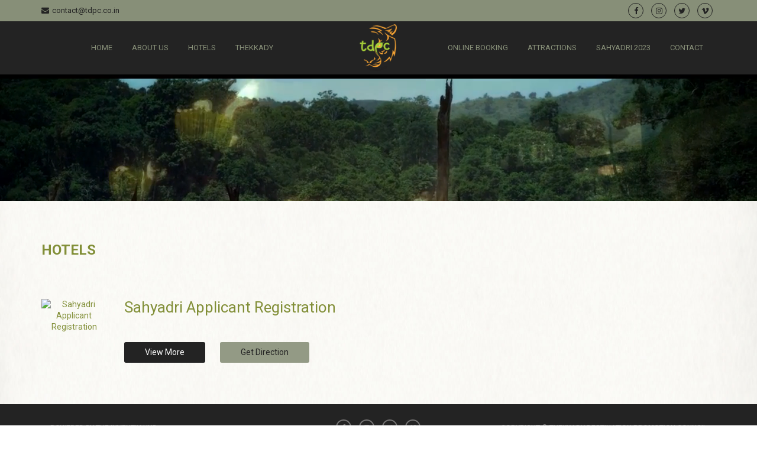

--- FILE ---
content_type: text/html; charset=UTF-8
request_url: https://tdpc.co.in/sahyadri-applicant-registration/
body_size: 6563
content:
<!DOCTYPE html>

<html lang="en">



<head>

    <meta charset="utf-8">

    <meta http-equiv="X-UA-Compatible" content="IE=edge">

    <meta name="viewport" content="width=device-width, initial-scale=1">

    <title>TDPC</title>

    <link href="https://tdpc.co.in/wp-content/themes/tdpc/css/style.css" rel="stylesheet">

    <link href="https://fonts.googleapis.com/css?family=Roboto:300,400,400i,500,700" rel="stylesheet">



<!-- <link rel='stylesheet' href='https://tdpc.co.in/wp-content/themes/tdpc/css/pace-theme-center-simple.css' type='text/css' media='all' /> -->



    <!-- HTML5 shim and Respond.js for IE8 support of HTML5 elements and media queries -->

    <!-- WARNING: Respond.js doesn't work if you view the page via file:// -->

    <!--[if lt IE 9]>

      <script src="https://oss.maxcdn.com/html5shiv/3.7.3/html5shiv.min.js"></script>

      <script src="https://oss.maxcdn.com/respond/1.4.2/respond.min.js"></script>

    <![endif]-->


<script>(function(html){html.className = html.className.replace(/\bno-js\b/,'js')})(document.documentElement);</script>
<meta name='robots' content='max-image-preview:large' />
<link rel='dns-prefetch' href='//s.w.org' />
<script type="text/javascript">
window._wpemojiSettings = {"baseUrl":"https:\/\/s.w.org\/images\/core\/emoji\/14.0.0\/72x72\/","ext":".png","svgUrl":"https:\/\/s.w.org\/images\/core\/emoji\/14.0.0\/svg\/","svgExt":".svg","source":{"concatemoji":"https:\/\/tdpc.co.in\/wp-includes\/js\/wp-emoji-release.min.js?ver=6.0.11"}};
/*! This file is auto-generated */
!function(e,a,t){var n,r,o,i=a.createElement("canvas"),p=i.getContext&&i.getContext("2d");function s(e,t){var a=String.fromCharCode,e=(p.clearRect(0,0,i.width,i.height),p.fillText(a.apply(this,e),0,0),i.toDataURL());return p.clearRect(0,0,i.width,i.height),p.fillText(a.apply(this,t),0,0),e===i.toDataURL()}function c(e){var t=a.createElement("script");t.src=e,t.defer=t.type="text/javascript",a.getElementsByTagName("head")[0].appendChild(t)}for(o=Array("flag","emoji"),t.supports={everything:!0,everythingExceptFlag:!0},r=0;r<o.length;r++)t.supports[o[r]]=function(e){if(!p||!p.fillText)return!1;switch(p.textBaseline="top",p.font="600 32px Arial",e){case"flag":return s([127987,65039,8205,9895,65039],[127987,65039,8203,9895,65039])?!1:!s([55356,56826,55356,56819],[55356,56826,8203,55356,56819])&&!s([55356,57332,56128,56423,56128,56418,56128,56421,56128,56430,56128,56423,56128,56447],[55356,57332,8203,56128,56423,8203,56128,56418,8203,56128,56421,8203,56128,56430,8203,56128,56423,8203,56128,56447]);case"emoji":return!s([129777,127995,8205,129778,127999],[129777,127995,8203,129778,127999])}return!1}(o[r]),t.supports.everything=t.supports.everything&&t.supports[o[r]],"flag"!==o[r]&&(t.supports.everythingExceptFlag=t.supports.everythingExceptFlag&&t.supports[o[r]]);t.supports.everythingExceptFlag=t.supports.everythingExceptFlag&&!t.supports.flag,t.DOMReady=!1,t.readyCallback=function(){t.DOMReady=!0},t.supports.everything||(n=function(){t.readyCallback()},a.addEventListener?(a.addEventListener("DOMContentLoaded",n,!1),e.addEventListener("load",n,!1)):(e.attachEvent("onload",n),a.attachEvent("onreadystatechange",function(){"complete"===a.readyState&&t.readyCallback()})),(e=t.source||{}).concatemoji?c(e.concatemoji):e.wpemoji&&e.twemoji&&(c(e.twemoji),c(e.wpemoji)))}(window,document,window._wpemojiSettings);
</script>
<style type="text/css">
img.wp-smiley,
img.emoji {
	display: inline !important;
	border: none !important;
	box-shadow: none !important;
	height: 1em !important;
	width: 1em !important;
	margin: 0 0.07em !important;
	vertical-align: -0.1em !important;
	background: none !important;
	padding: 0 !important;
}
</style>
	<link rel='stylesheet' id='wp-block-library-css'  href='https://tdpc.co.in/wp-includes/css/dist/block-library/style.min.css?ver=6.0.11' type='text/css' media='all' />
<style id='global-styles-inline-css' type='text/css'>
body{--wp--preset--color--black: #000000;--wp--preset--color--cyan-bluish-gray: #abb8c3;--wp--preset--color--white: #ffffff;--wp--preset--color--pale-pink: #f78da7;--wp--preset--color--vivid-red: #cf2e2e;--wp--preset--color--luminous-vivid-orange: #ff6900;--wp--preset--color--luminous-vivid-amber: #fcb900;--wp--preset--color--light-green-cyan: #7bdcb5;--wp--preset--color--vivid-green-cyan: #00d084;--wp--preset--color--pale-cyan-blue: #8ed1fc;--wp--preset--color--vivid-cyan-blue: #0693e3;--wp--preset--color--vivid-purple: #9b51e0;--wp--preset--gradient--vivid-cyan-blue-to-vivid-purple: linear-gradient(135deg,rgba(6,147,227,1) 0%,rgb(155,81,224) 100%);--wp--preset--gradient--light-green-cyan-to-vivid-green-cyan: linear-gradient(135deg,rgb(122,220,180) 0%,rgb(0,208,130) 100%);--wp--preset--gradient--luminous-vivid-amber-to-luminous-vivid-orange: linear-gradient(135deg,rgba(252,185,0,1) 0%,rgba(255,105,0,1) 100%);--wp--preset--gradient--luminous-vivid-orange-to-vivid-red: linear-gradient(135deg,rgba(255,105,0,1) 0%,rgb(207,46,46) 100%);--wp--preset--gradient--very-light-gray-to-cyan-bluish-gray: linear-gradient(135deg,rgb(238,238,238) 0%,rgb(169,184,195) 100%);--wp--preset--gradient--cool-to-warm-spectrum: linear-gradient(135deg,rgb(74,234,220) 0%,rgb(151,120,209) 20%,rgb(207,42,186) 40%,rgb(238,44,130) 60%,rgb(251,105,98) 80%,rgb(254,248,76) 100%);--wp--preset--gradient--blush-light-purple: linear-gradient(135deg,rgb(255,206,236) 0%,rgb(152,150,240) 100%);--wp--preset--gradient--blush-bordeaux: linear-gradient(135deg,rgb(254,205,165) 0%,rgb(254,45,45) 50%,rgb(107,0,62) 100%);--wp--preset--gradient--luminous-dusk: linear-gradient(135deg,rgb(255,203,112) 0%,rgb(199,81,192) 50%,rgb(65,88,208) 100%);--wp--preset--gradient--pale-ocean: linear-gradient(135deg,rgb(255,245,203) 0%,rgb(182,227,212) 50%,rgb(51,167,181) 100%);--wp--preset--gradient--electric-grass: linear-gradient(135deg,rgb(202,248,128) 0%,rgb(113,206,126) 100%);--wp--preset--gradient--midnight: linear-gradient(135deg,rgb(2,3,129) 0%,rgb(40,116,252) 100%);--wp--preset--duotone--dark-grayscale: url('#wp-duotone-dark-grayscale');--wp--preset--duotone--grayscale: url('#wp-duotone-grayscale');--wp--preset--duotone--purple-yellow: url('#wp-duotone-purple-yellow');--wp--preset--duotone--blue-red: url('#wp-duotone-blue-red');--wp--preset--duotone--midnight: url('#wp-duotone-midnight');--wp--preset--duotone--magenta-yellow: url('#wp-duotone-magenta-yellow');--wp--preset--duotone--purple-green: url('#wp-duotone-purple-green');--wp--preset--duotone--blue-orange: url('#wp-duotone-blue-orange');--wp--preset--font-size--small: 13px;--wp--preset--font-size--medium: 20px;--wp--preset--font-size--large: 36px;--wp--preset--font-size--x-large: 42px;}.has-black-color{color: var(--wp--preset--color--black) !important;}.has-cyan-bluish-gray-color{color: var(--wp--preset--color--cyan-bluish-gray) !important;}.has-white-color{color: var(--wp--preset--color--white) !important;}.has-pale-pink-color{color: var(--wp--preset--color--pale-pink) !important;}.has-vivid-red-color{color: var(--wp--preset--color--vivid-red) !important;}.has-luminous-vivid-orange-color{color: var(--wp--preset--color--luminous-vivid-orange) !important;}.has-luminous-vivid-amber-color{color: var(--wp--preset--color--luminous-vivid-amber) !important;}.has-light-green-cyan-color{color: var(--wp--preset--color--light-green-cyan) !important;}.has-vivid-green-cyan-color{color: var(--wp--preset--color--vivid-green-cyan) !important;}.has-pale-cyan-blue-color{color: var(--wp--preset--color--pale-cyan-blue) !important;}.has-vivid-cyan-blue-color{color: var(--wp--preset--color--vivid-cyan-blue) !important;}.has-vivid-purple-color{color: var(--wp--preset--color--vivid-purple) !important;}.has-black-background-color{background-color: var(--wp--preset--color--black) !important;}.has-cyan-bluish-gray-background-color{background-color: var(--wp--preset--color--cyan-bluish-gray) !important;}.has-white-background-color{background-color: var(--wp--preset--color--white) !important;}.has-pale-pink-background-color{background-color: var(--wp--preset--color--pale-pink) !important;}.has-vivid-red-background-color{background-color: var(--wp--preset--color--vivid-red) !important;}.has-luminous-vivid-orange-background-color{background-color: var(--wp--preset--color--luminous-vivid-orange) !important;}.has-luminous-vivid-amber-background-color{background-color: var(--wp--preset--color--luminous-vivid-amber) !important;}.has-light-green-cyan-background-color{background-color: var(--wp--preset--color--light-green-cyan) !important;}.has-vivid-green-cyan-background-color{background-color: var(--wp--preset--color--vivid-green-cyan) !important;}.has-pale-cyan-blue-background-color{background-color: var(--wp--preset--color--pale-cyan-blue) !important;}.has-vivid-cyan-blue-background-color{background-color: var(--wp--preset--color--vivid-cyan-blue) !important;}.has-vivid-purple-background-color{background-color: var(--wp--preset--color--vivid-purple) !important;}.has-black-border-color{border-color: var(--wp--preset--color--black) !important;}.has-cyan-bluish-gray-border-color{border-color: var(--wp--preset--color--cyan-bluish-gray) !important;}.has-white-border-color{border-color: var(--wp--preset--color--white) !important;}.has-pale-pink-border-color{border-color: var(--wp--preset--color--pale-pink) !important;}.has-vivid-red-border-color{border-color: var(--wp--preset--color--vivid-red) !important;}.has-luminous-vivid-orange-border-color{border-color: var(--wp--preset--color--luminous-vivid-orange) !important;}.has-luminous-vivid-amber-border-color{border-color: var(--wp--preset--color--luminous-vivid-amber) !important;}.has-light-green-cyan-border-color{border-color: var(--wp--preset--color--light-green-cyan) !important;}.has-vivid-green-cyan-border-color{border-color: var(--wp--preset--color--vivid-green-cyan) !important;}.has-pale-cyan-blue-border-color{border-color: var(--wp--preset--color--pale-cyan-blue) !important;}.has-vivid-cyan-blue-border-color{border-color: var(--wp--preset--color--vivid-cyan-blue) !important;}.has-vivid-purple-border-color{border-color: var(--wp--preset--color--vivid-purple) !important;}.has-vivid-cyan-blue-to-vivid-purple-gradient-background{background: var(--wp--preset--gradient--vivid-cyan-blue-to-vivid-purple) !important;}.has-light-green-cyan-to-vivid-green-cyan-gradient-background{background: var(--wp--preset--gradient--light-green-cyan-to-vivid-green-cyan) !important;}.has-luminous-vivid-amber-to-luminous-vivid-orange-gradient-background{background: var(--wp--preset--gradient--luminous-vivid-amber-to-luminous-vivid-orange) !important;}.has-luminous-vivid-orange-to-vivid-red-gradient-background{background: var(--wp--preset--gradient--luminous-vivid-orange-to-vivid-red) !important;}.has-very-light-gray-to-cyan-bluish-gray-gradient-background{background: var(--wp--preset--gradient--very-light-gray-to-cyan-bluish-gray) !important;}.has-cool-to-warm-spectrum-gradient-background{background: var(--wp--preset--gradient--cool-to-warm-spectrum) !important;}.has-blush-light-purple-gradient-background{background: var(--wp--preset--gradient--blush-light-purple) !important;}.has-blush-bordeaux-gradient-background{background: var(--wp--preset--gradient--blush-bordeaux) !important;}.has-luminous-dusk-gradient-background{background: var(--wp--preset--gradient--luminous-dusk) !important;}.has-pale-ocean-gradient-background{background: var(--wp--preset--gradient--pale-ocean) !important;}.has-electric-grass-gradient-background{background: var(--wp--preset--gradient--electric-grass) !important;}.has-midnight-gradient-background{background: var(--wp--preset--gradient--midnight) !important;}.has-small-font-size{font-size: var(--wp--preset--font-size--small) !important;}.has-medium-font-size{font-size: var(--wp--preset--font-size--medium) !important;}.has-large-font-size{font-size: var(--wp--preset--font-size--large) !important;}.has-x-large-font-size{font-size: var(--wp--preset--font-size--x-large) !important;}
</style>
<link rel='stylesheet' id='contact-form-7-css'  href='https://tdpc.co.in/wp-content/plugins/contact-form-7/includes/css/styles.css?ver=5.6.4' type='text/css' media='all' />
<link rel='stylesheet' id='wpcf7-redirect-script-frontend-css'  href='https://tdpc.co.in/wp-content/plugins/wpcf7-redirect/build/css/wpcf7-redirect-frontend.min.css?ver=6.0.11' type='text/css' media='all' />
<link rel="https://api.w.org/" href="https://tdpc.co.in/wp-json/" /><link rel="alternate" type="application/json" href="https://tdpc.co.in/wp-json/wp/v2/posts/627" /><link rel="EditURI" type="application/rsd+xml" title="RSD" href="https://tdpc.co.in/xmlrpc.php?rsd" />
<link rel="wlwmanifest" type="application/wlwmanifest+xml" href="https://tdpc.co.in/wp-includes/wlwmanifest.xml" /> 
<meta name="generator" content="WordPress 6.0.11" />
<link rel="canonical" href="https://tdpc.co.in/sahyadri-applicant-registration/" />
<link rel='shortlink' href='https://tdpc.co.in/?p=627' />
<link rel="alternate" type="application/json+oembed" href="https://tdpc.co.in/wp-json/oembed/1.0/embed?url=https%3A%2F%2Ftdpc.co.in%2Fsahyadri-applicant-registration%2F" />
<link rel="alternate" type="text/xml+oembed" href="https://tdpc.co.in/wp-json/oembed/1.0/embed?url=https%3A%2F%2Ftdpc.co.in%2Fsahyadri-applicant-registration%2F&#038;format=xml" />
<meta name="generator" content="Elementor 3.11.3; features: e_dom_optimization, e_optimized_assets_loading, e_optimized_css_loading, a11y_improvements, additional_custom_breakpoints; settings: css_print_method-external, google_font-enabled, font_display-auto">
		<style type="text/css" id="wp-custom-css">
			.tdp
{

    padding-right: 121px;
	margin-top:40px;
}
		</style>
		
<script type='text/javascript' src='https://tdpc.co.in/wp-content/themes/tdpc/js/jquery.min.js'></script>

<script type="text/javascript">

  var $ = jQuery.noConflict()

</script>

</head>



<body class="post-template-default single single-post postid-627 single-format-standard elementor-default elementor-kit-545">



<script>

  (function(i,s,o,g,r,a,m){i['GoogleAnalyticsObject']=r;i[r]=i[r]||function(){

  (i[r].q=i[r].q||[]).push(arguments)},i[r].l=1*new Date();a=s.createElement(o),

  m=s.getElementsByTagName(o)[0];a.async=1;a.src=g;m.parentNode.insertBefore(a,m)

  })(window,document,'script','https://www.google-analytics.com/analytics.js','ga');



  ga('create', 'UA-85018521-1', 'auto');

  ga('send', 'pageview');



</script>



<div class="canvasNav">

    <div class="canvasNavSec">

          <div class="menu-mobile-container"><ul><li id="menu-item-243" class="menu-item menu-item-type-custom menu-item-object-custom menu-item-home menu-item-243 current-menu-item"><a href="https://tdpc.co.in/">Home</a></li>
<li id="menu-item-244" class="menu-item menu-item-type-post_type menu-item-object-page menu-item-has-children menu-item-244 current-menu-item"><a href="https://tdpc.co.in/about/">About Us</a>
<ul class="sub-menu">
	<li id="menu-item-245" class="menu-item menu-item-type-post_type menu-item-object-page menu-item-245 current-menu-item"><a href="https://tdpc.co.in/about/csr/">CSR</a></li>
	<li id="menu-item-246" class="menu-item menu-item-type-post_type menu-item-object-page menu-item-246 current-menu-item"><a href="https://tdpc.co.in/about/members/">Members</a></li>
</ul>
</li>
<li id="menu-item-250" class="menu-item menu-item-type-post_type menu-item-object-page menu-item-250 current-menu-item"><a href="https://tdpc.co.in/thekkady/">Thekkady</a></li>
<li id="menu-item-249" class="menu-item menu-item-type-post_type menu-item-object-page menu-item-249 current-menu-item"><a href="https://tdpc.co.in/hotels/">Hotels</a></li>
<li id="menu-item-248" class="menu-item menu-item-type-post_type menu-item-object-page menu-item-248 current-menu-item"><a href="https://tdpc.co.in/gallery/">Gallery</a></li>
<li id="menu-item-251" class="menu-item menu-item-type-post_type menu-item-object-page menu-item-has-children menu-item-251 current-menu-item"><a href="https://tdpc.co.in/tourist-attractions/">Tourist Attractions</a>
<ul class="sub-menu">
	<li id="menu-item-254" class="menu-item menu-item-type-post_type menu-item-object-page menu-item-254 current-menu-item"><a href="https://tdpc.co.in/tourist-attractions/visits/">Visits</a></li>
	<li id="menu-item-253" class="menu-item menu-item-type-post_type menu-item-object-page menu-item-253 current-menu-item"><a href="https://tdpc.co.in/tourist-attractions/view-point/">View point</a></li>
	<li id="menu-item-252" class="menu-item menu-item-type-post_type menu-item-object-page menu-item-252 current-menu-item"><a href="https://tdpc.co.in/tourist-attractions/rides/">Rides</a></li>
	<li id="menu-item-255" class="menu-item menu-item-type-post_type menu-item-object-page menu-item-255 current-menu-item"><a href="https://tdpc.co.in/tourist-attractions/wildlife/">Wildlife</a></li>
</ul>
</li>
<li id="menu-item-247" class="menu-item menu-item-type-post_type menu-item-object-page menu-item-247 current-menu-item"><a href="https://tdpc.co.in/contact/">Contact Us</a></li>
<li id="menu-item-405" class="menu-item menu-item-type-post_type menu-item-object-page menu-item-405 current-menu-item"><a href="https://tdpc.co.in/sahyadri-2023/">Sahyadri</a></li>
</ul></div>


          <div class="nav-footer"><div class="navclose"><svg height="64" version="1.1" width="64" xmlns="http://www.w3.org/2000/svg" viewBox="0 0 64 64"><defs></defs><g>

        <path fill="none" stroke="#fff" stroke-width="5" d="m 32,4.962098 0,53.893986"></path>

        <path fill="none" stroke="#fff" stroke-width="5" d="m 5.1127494,31.909091 53.8342436,0"></path>

    </g></svg></div></div>

</div>

</div>






  <div class="header-top">

    <div class="container">

      <div class="info pull-left"><ul class="list-inline">

        <!-- <li><a href=""><i class="fa fa-phone"></i>+91 999 8789 63</a></li> -->

        <li><a href=""><i class="fa fa-envelope"></i><span class="__cf_email__" data-cfemail="07646869736664734773637764296468296e69">[email&#160;protected]</span></a></li>

      </ul></div>

      <div class="social pull-right">

        <a href=""><i class="fa fa-facebook"></i></a>

          <a href=""><i class="fa fa-instagram"></i></a>

        <a href=""><i class="fa fa-twitter"></i></a>

        <a href=""><i class="fa fa-vimeo"></i></a>

      </div>

    </div>

  </div>

  


<div class="headOuter">

<header id="header" class="header">

  <div class="container clearfix">

    <nav class="nav">

      <div class="col-md-5">

       <div class="menu-first-container"><ul><li id="menu-item-61" class="menu-item menu-item-type-custom menu-item-object-custom menu-item-home menu-item-61 current-menu-item"><a href="https://tdpc.co.in/">Home</a></li>
<li id="menu-item-23" class="menu-item menu-item-type-post_type menu-item-object-page menu-item-has-children menu-item-23 current-menu-item"><a href="https://tdpc.co.in/about/">About Us</a>
<ul class="sub-menu">
	<li id="menu-item-205" class="menu-item menu-item-type-post_type menu-item-object-page menu-item-205 current-menu-item"><a href="https://tdpc.co.in/about/">TDPC</a></li>
	<li id="menu-item-189" class="menu-item menu-item-type-post_type menu-item-object-page menu-item-189 current-menu-item"><a href="https://tdpc.co.in/about/csr/">CSR</a></li>
	<li id="menu-item-188" class="menu-item menu-item-type-post_type menu-item-object-page menu-item-188 current-menu-item"><a href="https://tdpc.co.in/about/members/">Members</a></li>
</ul>
</li>
<li id="menu-item-203" class="menu-item menu-item-type-post_type menu-item-object-page menu-item-203 current-menu-item"><a href="https://tdpc.co.in/hotels/">Hotels</a></li>
<li id="menu-item-187" class="menu-item menu-item-type-post_type menu-item-object-page menu-item-187 current-menu-item"><a href="https://tdpc.co.in/thekkady/">Thekkady</a></li>
</ul></div>
    </div>

    <a href="https://tdpc.co.in/" rel="home" class="logo"><img src="https://tdpc.co.in/wp-content/themes/tdpc/images/tdpc-logo.png" alt="logo"></a>

    <div class="col-md-5 pull-right">

     <div class="menu-second-container"><ul><li id="menu-item-617" class="menu-item menu-item-type-post_type menu-item-object-page menu-item-617 current-menu-item"><a href="https://tdpc.co.in/online-booking/">Online Booking</a></li>
<li id="menu-item-26" class="menu-item menu-item-type-post_type menu-item-object-page menu-item-has-children menu-item-26 current-menu-item"><a href="https://tdpc.co.in/tourist-attractions/">Attractions</a>
<ul class="sub-menu">
	<li id="menu-item-193" class="menu-item menu-item-type-post_type menu-item-object-page menu-item-193 current-menu-item"><a href="https://tdpc.co.in/tourist-attractions/wildlife/">Wildlife</a></li>
	<li id="menu-item-192" class="menu-item menu-item-type-post_type menu-item-object-page menu-item-192 current-menu-item"><a href="https://tdpc.co.in/tourist-attractions/view-point/">View point</a></li>
	<li id="menu-item-190" class="menu-item menu-item-type-post_type menu-item-object-page menu-item-190 current-menu-item"><a href="https://tdpc.co.in/tourist-attractions/visits/">Visits</a></li>
	<li id="menu-item-191" class="menu-item menu-item-type-post_type menu-item-object-page menu-item-191 current-menu-item"><a href="https://tdpc.co.in/tourist-attractions/rides/">Rides</a></li>
</ul>
</li>
<li id="menu-item-631" class="menu-item menu-item-type-custom menu-item-object-custom menu-item-631 current-menu-item"><a href="https://tdpc.co.in/sahyadri-2023/">Sahyadri 2023</a></li>
<li id="menu-item-24" class="menu-item menu-item-type-post_type menu-item-object-page menu-item-24 current-menu-item"><a href="https://tdpc.co.in/contact/">Contact</a></li>
</ul></div>
  </div>

    <!-- <a href="" class="video-play"><i class="fa fa-video-camera"></i> We on youtube</a> -->

    <div id="navigate" class="navigate"><span class="bar1"></span>

<span class="bar2"></span>

<span class="bar3"></span></div>



    </nav>





  </div>

</header>

</div>





<div class="page-cover" id="parallaxvdo" style="background:url(https://i.ytimg.com/vi_webp/c-rNQp5NmnU/maxresdefault.webp);">

  <div id="video-wrap">

    <video id="tdpcvideo" preload="metadata" autoplay loop muted>

        <source src="https://tdpc.co.in/wp-content/themes/tdpc/media/video.mp4" type="video/mp4">

        <source src="https://tdpc.co.in/wp-content/themes/tdpc/media/video.webm" type="video/webm">

    </video>

</div>

</div>




	



 

<div class="gap"></div>
<section class="section-page">

  <div class="container clearfix">



    <h3 class="text-uppercase"><strong>Hotels</strong></h3>

    <div class="gap"></div>

  <div class="hotels-section">

          <div class="contain">



            <img src="" alt="Sahyadri Applicant Registration" class="hlogo">


            <h4>Sahyadri Applicant Registration</h4>

            
<div class="haction"><a href="" target="_blank" class="view">View More</a><a href="" class="direction">Get Direction</a></div>





          </div>



      </div>



<div class="gap"></div>



  </div>

</section>

<script data-cfasync="false" src="/cdn-cgi/scripts/5c5dd728/cloudflare-static/email-decode.min.js"></script><script src="https://cdnjs.cloudflare.com/ajax/libs/gsap/latest/plugins/CSSPlugin.min.js"></script>

<script src="https://cdnjs.cloudflare.com/ajax/libs/gsap/latest/easing/EasePack.min.js"></script>

<script src="https://cdnjs.cloudflare.com/ajax/libs/gsap/latest/TweenLite.min.js"></script>

<script src="https://cdnjs.cloudflare.com/ajax/libs/gsap/latest/jquery.gsap.min.js"></script>

<script src="https://tdpc.co.in/wp-content/themes/tdpc/js/jquery.film_roll.min.js"></script>

<script src="https://tdpc.co.in/wp-content/themes/tdpc/js/jquery.touchSwipe.min.js"></script>

<script type="text/javascript">

jQuery(window).load(function() {

  var film_roll = new FilmRoll({

      configure_load: true,

      container: '#hotels-carousel',

    });

});

</script>

<script src="https://tdpc.co.in/wp-content/themes/tdpc/js/owl.carousel.min.js"></script>

<script type="text/javascript">

$('#hotel-slider').owlCarousel({

loop:true,

margin:0,

responsiveClass:true,

autoplay: true,

nav:true,

pager: true,

responsive:{

    0:{

        items:1

    },

    600:{

        items:1

    },

    1000:{

        items:1

    }

}

})

$('#ev-carousel').owlCarousel({

loop:true,

margin:0,

responsiveClass:true,

nav:false,

pager: true,

responsive:{

    0:{

        items:1

    },

    600:{

        items:1

    },

    1000:{

        items:1

    }

}

})

</script>



   
<!-- <div class="latest-events clearfix">
<div class="title col-md-4"><h4>Latest Events</h4></div>
  <div class="events col-md-8"><i class="fa fa-file-text-o"></i>
  <div class="contain"><div class="ev-carousel" id="ev-carousel"><div class="item"><span>@tdpc news</span><br>
  Website under maintenance… - <span>1 days ago</span>
</div>

<div class="item"><span>@tdpc news</span><br>
  Website under maintenance… - <span>1 days ago</span>
</div> 
</div></div></div>
  
</div> -->
<footer class="copyright">
  <div class="container">
   <div class="col-md-4 copy"><p>POWERED BY <a href="http://inventivhub.com"  target="_blank"> THE INVENTIV HUB</a></p></div> 
    <div class="col-md-4 social"><a href=""><i class="fa fa-facebook"></i></a>
      <a href=""><i class="fa fa-instagram"></i></a>
    <a href=""><i class="fa fa-twitter"></i></a>
    <a href=""><i class="fa fa-vimeo"></i></a></div>
    <div class="col-md-4 power">COPYRIGHT &copy; Thekkady destination promotion council</div>
  </div>
</footer>

 
<script src="https://tdpc.co.in/wp-content/themes/tdpc/js/bootstrap.min.js"></script>
<script src="https://tdpc.co.in/wp-content/themes/tdpc/js/app.js"></script>

 
<script type="text/javascript" src="https://tdpc.co.in/wp-content/themes/tdpc/js/backgroundVideo.min.js"></script>
<script>
    $(document).ready(function() {
        $("#tdpcvideo").backgroundVideo({
          $videoWrap: $('#video-wrap'),
          $outerWrap: $('#parallaxvdo'),
          preventContextMenu: true,
          parallaxOptions: {
              offset: 60,
              effect: 1.7
          }
        });
    });
</script>


 
<script src="https://tdpc.co.in/wp-content/themes/tdpc/js/owl.carousel.min.js"></script>
<script type="text/javascript">
$('#ev-carousel').owlCarousel({
loop:true,
margin:0,
responsiveClass:true,
nav:false,
autoplay: true,
pager: true,
responsive:{
    0:{
        items:1
    },
    600:{
        items:1
    },
    1000:{
        items:1
    }
}
})
</script>

<script type='text/javascript' src='https://tdpc.co.in/wp-content/plugins/contact-form-7/includes/swv/js/index.js?ver=5.6.4' id='swv-js'></script>
<script type='text/javascript' id='contact-form-7-js-extra'>
/* <![CDATA[ */
var wpcf7 = {"api":{"root":"https:\/\/tdpc.co.in\/wp-json\/","namespace":"contact-form-7\/v1"}};
/* ]]> */
</script>
<script type='text/javascript' src='https://tdpc.co.in/wp-content/plugins/contact-form-7/includes/js/index.js?ver=5.6.4' id='contact-form-7-js'></script>
<script defer src="https://static.cloudflareinsights.com/beacon.min.js/vcd15cbe7772f49c399c6a5babf22c1241717689176015" integrity="sha512-ZpsOmlRQV6y907TI0dKBHq9Md29nnaEIPlkf84rnaERnq6zvWvPUqr2ft8M1aS28oN72PdrCzSjY4U6VaAw1EQ==" data-cf-beacon='{"version":"2024.11.0","token":"caf149ce80bb484b9caade2a849fda28","r":1,"server_timing":{"name":{"cfCacheStatus":true,"cfEdge":true,"cfExtPri":true,"cfL4":true,"cfOrigin":true,"cfSpeedBrain":true},"location_startswith":null}}' crossorigin="anonymous"></script>
</body>

</html>


       

--- FILE ---
content_type: text/plain
request_url: https://www.google-analytics.com/j/collect?v=1&_v=j102&a=686067513&t=pageview&_s=1&dl=https%3A%2F%2Ftdpc.co.in%2Fsahyadri-applicant-registration%2F&ul=en-us%40posix&dt=TDPC&sr=1280x720&vp=1280x720&_u=IEBAAEABAAAAACAAI~&jid=1284107856&gjid=440378876&cid=1887046826.1768372854&tid=UA-85018521-1&_gid=1145247618.1768372854&_r=1&_slc=1&z=112947297
body_size: -449
content:
2,cG-LBP2M014FR

--- FILE ---
content_type: application/x-javascript
request_url: https://tdpc.co.in/wp-content/themes/tdpc/js/app.js
body_size: -236
content:
"use strict";
var vh = $(window).height(), hh = $('#header').height();


function documentReadyInit() {



 
		if (!!$('.headOuter').offset()) { // make sure ".sticky" element exists
		    var stickyTop = $('.headOuter').offset().top; // returns number



		    $(window).scroll(function(){ // scroll event



		        var windowTop = $(window).scrollTop(); // returns number



		        if (stickyTop < windowTop){

		            $('.headOuter').addClass( 'stick' );

		        }

		        else {

		            $('.headOuter').removeClass( 'stick' );

		        }



		    });



		}

}

jQuery(document).ready(function($) {

    documentReadyInit();

    jQuery('.navigate, .navclose').click(function() {
jQuery('.canvasNav').toggleClass('open');
});

	$('#canvas').css('height',vh-hh);
	$('.headOuter').css('height',hh);

}); //end of "document ready" event

jQuery(window).resize(function(){
	$('#canvas').css('height',vh-hh);
	$('.headOuter').css('height',hh);
})
